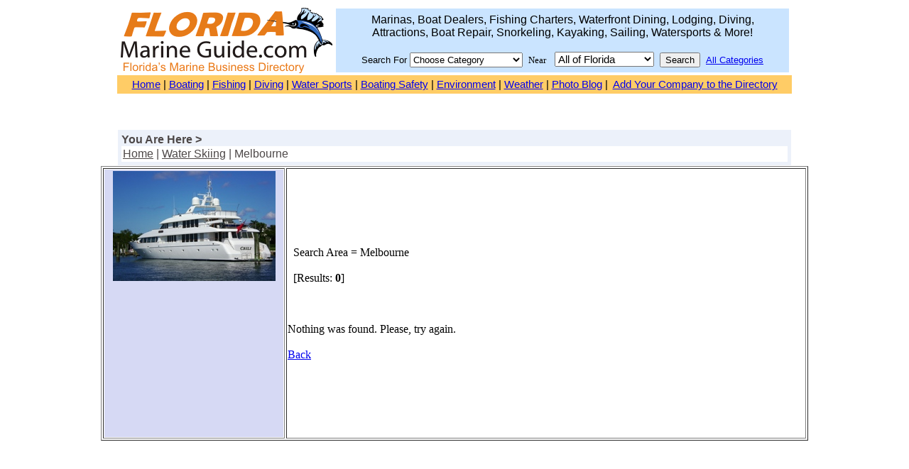

--- FILE ---
content_type: text/html
request_url: http://www.floridamarineguide.com/search-3.php?category=183&reserved_3=Melbourne&regbut2=Search
body_size: 24720
content:

<!DOCTYPE HTML PUBLIC "-//W3C//DTD HTML 4.01 Transitional//EN">

<html dir="ltr">
 <head>
<meta name="verifyownership" content="f09953f3c15712bb5ae25b076ff005eb" />
<meta http-equiv="Content-Type" content="text/html; charset=iso-8859-1" />
<!-- InstanceBeginEditable name="doctitle" -->
<title>Water Skiing | Melbourne | Florida Marine Guide.com</title>
<!-- InstanceEndEditable -->
<meta name="description" content="Florida Marine Guide.com - Florida's Boating, Fishing & Diving Directory">
<meta name="keywords" content="Florida boating, boating in florida, florida boating license, florida boat dealers, boat companys, fishing charters in florida, florida fishing charters, marinas in florida, florida marinas, florida boat docks marinas, florida manatees, manatees in florida, sea turtles in florida, florida yacht charters, yacht charters florida, yacht charters in florida, florida keys boat rentals, florida boat charters, florida charter fishing, florida fishing guide, key west fishing charters, fishing boats, fishing gear, fishing tackle, offshore fishing boats, fishing rods, florida waterfront real estate, florida scuba diving, florida diving, diving florida, scuba diving in florida, florida charters, florida boat insurance companies, florida sailing, florida marine patrol">
<meta name="ABSTRACT" CONTENT="Florida Marine Guide.com is a guide to find marinas, boat dealers, fishing charters, yacht brokers, boat rentals, dive charters, sailing schools, boating accident attorneys, boating license, galvanized boat trailers, waterfront restaurants, waterfront hotels, waterfront real estate and 150 categories of marine products and services in Florida">
<meta name="robots" content="index,follow">
<META NAME="REVISIT-AFTER" CONTENT="2 days">
<META NAME="page-topic" CONTENT="Florida Boating, Fishing & Diving">
<META HTTP-EQUIV="PRAGMA" CONTENT="NO-CACHE">
<META NAME="expires" CONTENT="NEVER">
<META NAME="page-type" CONTENT="document">
<META NAME="rating" CONTENT="General">
<META NAME="resource-type" CONTENT="document">
<META NAME="distribution" CONTENT="global">
<META NAME="clientbase" CONTENT="Global">
<META NAME="audience" CONTENT="all">
<META NAME="location" CONTENT="W.W.W.">
<LINK REL="SHORTCUT ICON" HREF="http://www.floridamarineguide.net/favicon.ico">
<META http-equiv="Content-Type" content="text/html; charset=iso-8859-1">

  <link rel="stylesheet" href="http://www.floridamarineguide.com/template/ct-022/css.css">
   <title>

    Water Skiing | Melbourne | Florida Marine Guide.com
   </title>
<style>
input.fmtext{
	border:1px solid #000;
}
textarea.fmtextarea{
	border:1px solid #000;
}
</style>
  

  <script type="text/javascript" language="JavaScript">



  function textCounter (field, countfield, maxlimit)



  {



  	if (field.value.length > maxlimit)



  	field.value = field.value.substring(0, maxlimit);



  	else



  	countfield.value = maxlimit - field.value.length;



  }



  function newWindow (mypage,myname,w,h,features)



  {



  	if(screen.width)



  	{



  		var winl = (screen.width-w)/2;

  		var wint = (screen.height-h)/2;



  	}



  	else



  	{



  		winl = 0;wint =0;



  	}



  	if (winl < 0) winl = 0;

  	if (wint < 0) wint = 0;



  	var settings = 'height=' + h + ',';

  	settings += 'width=' + w + ',';

  	settings += 'top=' + wint + ',';

  	settings += 'left=' + winl + ',';

  	settings += features;

  	settings += ' scrollbars=yes ';



  	win = window.open(mypage,myname,settings);



  	win.window.focus();



  }



function checkemail (emailStr) 

{

var checkTLD=1;

var knownDomsPat=/^(com|net|org|edu|int|mil|gov|arpa|biz|aero|name|coop|info|pro|museum)$/;

var emailPat=/^(.+)@(.+)$/;

var specialChars="\\(\\)><@,;:\\\\\\\"\\.\\[\\]";

var validChars="\[^\\s" + specialChars + "\]";

var quotedUser="(\"[^\"]*\")";

var ipDomainPat=/^\[(\d{1,3})\.(\d{1,3})\.(\d{1,3})\.(\d{1,3})\]$/;

var atom=validChars + '+';

var word="(" + atom + "|" + quotedUser + ")";

var userPat=new RegExp("^" + word + "(\\." + word + ")*$");

var domainPat=new RegExp("^" + atom + "(\\." + atom +")*$");

var matchArray=emailStr.match(emailPat);



if (matchArray==null) 

{

alert("Sorry, email is incorrect");

return false;

}

var user=matchArray[1];

var domain=matchArray[2];



for (i=0; i<user.length; i++) {

if (user.charCodeAt(i)>127) {

alert("Sorry, email is incorrect");

return false;

   }

}

for (i=0; i<domain.length; i++) {

if (domain.charCodeAt(i)>127) {

alert("Sorry, email is incorrect");

return false;

   }

}



if (user.match(userPat)==null) 

{

alert("Sorry, email is incorrect");

return false;

}



var IPArray=domain.match(ipDomainPat);

if (IPArray!=null) {



for (var i=1;i<=4;i++) {

if (IPArray[i]>255) {

alert("Sorry, email is incorrect");

return false;

   }

}

return true;

}



var atomPat=new RegExp("^" + atom + "$");

var domArr=domain.split(".");

var len=domArr.length;

for (i=0;i<len;i++) {

if (domArr[i].search(atomPat)==-1) {

alert("Sorry, email is incorrect");

return false;

   }

}



if (checkTLD && domArr[domArr.length-1].length!=2 && 

domArr[domArr.length-1].search(knownDomsPat)==-1) {

alert("Sorry, email is incorrect");

return false;

}



if (len<2) {

alert("Sorry, email is incorrect");

return false;

}



return true;

}

var bustcachevar=0 //bust potential caching of external pages after initial request? (1=yes, 0=no)
var loadedobjects=""
var rootdomain="http://"+window.location.hostname
var bustcacheparameter=""
var loadstatustext="<table width=496 height=400 border=0 cellpadding=0 cellspacing=0><tr><td valign=middle><center><b><font face=Tahoma size=3>Loading Content...</font></b></center></td></tr></table>"

function ajaxpage(url, containerid){
var page_request = false
if (window.XMLHttpRequest) // if Mozilla, Safari etc
page_request = new XMLHttpRequest()
else if (window.ActiveXObject){ // if IE
try {
page_request = new ActiveXObject("Msxml2.XMLHTTP")
} 
catch (e){
try{
page_request = new ActiveXObject("Microsoft.XMLHTTP")
}
catch (e){}
}
}
else
return false
document.getElementById(containerid).innerHTML=loadstatustext
page_request.onreadystatechange=function(){
loadpage(page_request, containerid)
}
if (bustcachevar) //if bust caching of external page
bustcacheparameter=(url.indexOf("?")!=-1)? "&"+new Date().getTime() : "?"+new Date().getTime()
page_request.open('GET', "wrapit2.php?url="+url, true)
page_request.send(null)
}
function loadpage(page_request, containerid){
if (page_request.readyState == 4 && (page_request.status==200 || window.location.href.indexOf("http")==-1))
document.getElementById(containerid).innerHTML=page_request.responseText
}
  </script>





<script src="http://maps.google.com/maps?file=api&amp;v=2&amp;key=ABQIAAAAnyS2wohbCws657R0NWZcYxQWK6UN8ADeeHErPfGFpKvIyLpiwhTp7NFoU0cepzoESudM
-5moB4edFQ" type="text/javascript"></script>
                <script type="text/javascript">
                var map = null;
                var geocoder = null;

                function load() {
                  if (GBrowserIsCompatible()) {
                    geocoder = new GClientGeocoder();
                    
                    function showAddress(address) {
                      if (geocoder) {
                        geocoder.getLatLng(
                          address,
                          function(point) {
                            if (!point) {
                              document.getElementById("map").style.display="none";
                            } else {
                                map = new GMap2(document.getElementById("map"));
                                map.setCenter(new GLatLng(37.4419, -122.1419), 13);
                                map.addControl(new GSmallMapControl());
                            
                              map.setCenter(point, 13);
                            
                              var marker = new GMarker(point);

                                var infoTabs = [
                                  new GInfoWindowTab('Address','<b></b><br>'),                                                        
                                  new GInfoWindowTab('Directions', 'Enter your address:<br><form action="http://maps.google.com/maps" method="get" target="_blank"><input type="text" size="40" maxlength="60" name="saddr" id="saddr" value=""><br><input class="button" value="Get Directions" type="submit"><input type="hidden" name="daddr" value=""></form>')]; 
                                                                
                                                                      
                              GEvent.addListener(marker, 'click', function() {
                                  marker.openInfoWindowTabsHtml(infoTabs);
                                });

                              map.addOverlay(marker);
                              marker.openInfoWindowTabsHtml(infoTabs);
                            }
                          }
                        );
                      }
                    }
                    showAddress("");  
                  }
                } 
                </script>













 <STYLE type="text/css">
  .top_menu_border { border-left: 1px solid #C4C4C4; border-bottom:1px solid #C4C4C4; border-top:1px solid #C4C4C4; }
  .bottom_menu_border { border-bottom:1px solid #C4C4C4;}
  #specialtd { background-color:#ACA9A9 }
  .navCellOn { background-color:#EDB715; color:#FFFFFF;font-size:13px;font-weight:bold; }
  .navCellOff  { background-color:#FFFFFF; color:#6A6A6A;font-size:13px;font-weight:bold; }
 </STYLE>

 </head>
<script src="http://www.google-analytics.com/urchin.js" type="text/javascript">
</script>
<script type="text/javascript">
_uacct = "UA-51634040-1";
urchinTracker();
</script>
<body >
<a name="topcats"></a>



<div align="center">
  <center>

	<table border="0" width="950" id="table41">
		<tr>
			<td width="242">
<a href="http//www.floridamarineguide.com"><img border="0" src="FMGLogo.gif" ></a></td>
			<td width="692" align="center">
				<table border="0" cellpadding="7" cellspacing="1" width="100%" id="table42" 

bordercolor="#0000FF" bordercolordark="#FF9933">
<form name="locsearch0" method="get" action="search-3.php">
					<tr>
						<td align="center" bgcolor="#CAE4FF">
						<font face="Arial">Marinas, Boat Dealers, Fishing 
						Charters, Waterfront Dining, Lodging, Diving,<br>
						Attractions, Boat Repair, Snorkeling, Kayaking, Sailing, 
						Watersports &amp; More!<br>
						<br>

						<font size="2">Search For</font>
						<select name="category" style="width: 159; height: 21" size="1">
						<option value="ANY">Choose Category</option>
						<option value="16">Air Conditioning</option>
						<option value="169">Alarm Systems</option>
						<option value="145">Alternators</option>
						<option value="17">Associations, Organizations &amp; Clubs</option>		
						<option value="219">Art &amp; Artists</option>
						<option value="11">Attractions</option>
						<option value="141">Batteries</option>
						<option value="40">Boat Builders</option>
						<option value="47">Boat Covers, Tops &amp; Upholstery</option>
						<option value="33">Boat Dealers</option>
						<option value="10">Boat Equipment</option>
						<option value="102">Boat Lettering &amp; Graphics</option>
						<option value="41">Boat Lifts</option>
						<option value="71">Boat Maintenance</option>
						<option value="224">Boat Registration/Titles</option>
						<option value="65">Boat Rentals</option>
						<option value="22">Boat Repair</option>
						<option value="80">Boat Storage</option>
						<option value="58">Boat Yards</option>
						<option value="67">Boating - Instruction</option>
						<option value="69">Canoes</option>
						<option value="3">Canvas</option>
						<option value="46">Carpets &amp; Flooring</option>
						<option value="202">Catamarans</option>
						<option value="135">Catering</option>
						<option value="81">Charters - Dive</option>
						<option value="14">Charters - Fishing</option>
						<option value="182">Charters - Sailing</option>
						<option value="8">Charters - Yacht</option>
						<option value="206">Charts &amp; Maps</option>
						<option value="43">Cleaning &amp; Detailing</option>
						<option value="108">Clothing</option>
						<option value="35">Computers &amp; Software</option>
						<option value="39">Crew</option>
						<option value="138">Crew Training</option>
						<option value="187">Davits &amp; Cranes</option>
						<option value="24">Deliveries</option>
						<option value="34">Diving Equipment &amp; Supplies</option>
						<option value="25">Dock Builders</option>
						<option value="62">Dock Equipment &amp; Supplies</option>
						<option value="126">Documentation &amp; Reg Services</option>
						<option value="70">Electrical Systems &amp; Service</option>
						<option value="148">Electronic Service &amp; Repair</option>
						<option value="7">Electronics</option>
						<option value="226">Embroidery</option>
						<option value="172">Engine Controls &amp; Instruments</option>
						<option value="101">Engine Repair</option>
						<option value="137">Engine Supplies &amp; Parts</option>
						<option value="56">Engines - Diesel</option>
						<option value="85">Engines - Gasoline</option>
						<option value="222">Environment</option>
						<option value="86">Fabricators</option>
						<option value="57">Fiberglass &amp; Gelcoat Repair</option>
						<option value="146">Filters</option>
						<option value="98">Financing</option>
						<option value="96">Fire Protection</option>
						<option value="147">First-Aid Products</option>
						<option value="5">Fishing Bait, Tackle &amp; Equipment</option>
						<option value="36">Fishing Guides</option>
						<option value="223">Fishing License</option>
						<option value="228">Fishing Piers/Parks</option>
						<option value="106">Fuel Delivery</option>
						<option value="30">Fuel Docks</option>
						<option value="97">Fuel Filtration</option>
						<option value="21">Galley Equipment &amp; Supply</option>
						<option value="185">Gangways</option>
						<option value="112">Generators</option>
						<option value="89">Gifts &amp; Gift Shops</option>
						<option value="121">Hardware - Marine</option>
						<option value="128">Hose</option>
						<option value="91">Hull Cleaning</option>
						<option value="140">Hydraulics</option>
						<option value="178">Ice Making Equipment</option>
						<option value="63">Inflatables</option>
						<option value="158">Instruction - Boating</option>
						<option value="124">Instruction - Diving</option>
						<option value="220">Insulation</option>
						<option value="15">Insurance</option>
						<option value="59">Interiors &amp; Furniture</option>
						<option value="23">Jet Skis &amp; Waverunners</option>
						<option value="45">Kayaks</option>
						<option value="51">Life Boats &amp; Rafts</option>
						<option value="210">Lighting</option>
						<option value="156">Lumber, Plywood &amp; Veneers</option>
						<option value="215">Machine Shops</option>
						<option value="44">Magazines, Newspapers &amp; Publications</option>
						<option value="18">Marinas, Docks &amp; Ramps</option>
						<option value="122">Marine Contractors</option>
						<option value="214">Marine Engineers</option>
						<option value="79">Maritime Law</option>
						<option value="143">Mattresses &amp; Bedding</option>
						<option value="66">Mufflers &amp; Exhaust Systems</option>
						<option value="186">Navel Architects</option>
						<option value="142">Oil &amp; Lubrication</option>
						<option value="72">Outboard Motors</option>
						<option value="105">Paint &amp; Marine Coatings</option>
						<option value="37">Painting</option>
						<option value="125">Photography &amp; Video</option>
						<option value="111">Plastic Products</option>
						<option value="221">Plating</option>
						<option value="114">Propellers</option>
						<option value="134">Provisions</option>
						<option value="84">Pumps</option>
						<option value="157">Refits</option>
						<option value="203">Refrigeration</option>
						<option value="209">Research</option>
						<option value="181">Rigging</option>
						<option value="205">Rope</option>
						<option value="48">Safety Equipment &amp; Clothing</option>
						<option value="144">Sailing Instruction</option>
						<option value="88">Sailmakers</option>
						<option value="123">Salvage</option>
						<option value="132">Sanitation</option>
						<option value="104">Satellite Systems</option>
						<option value="95">Security</option>
						<option value="204">Shafts, Struts &amp; Rudders</option>
						<option value="216">Shows, Festivals &amp; Events</option>
						<option value="173">Shrink Wrap</option>
						<option value="94">Sightseeing Tours</option>
						<option value="218">Snorkeling Trips &amp; Tours</option>
						<option value="199">Solar Equipment &amp; Supply</option>
						<option value="189">Stabilizers &amp; Bow Thrusters</option>
						<option value="198">Starters-Engine</option>
						<option value="201">Steering Systems &amp; Equipment</option>
						<option value="227">Surfing</option>
						<option value="49">Surveyors</option>
						<option value="120">Survival Equipment &amp; Supplies</option>
						<option value="197">Tanks</option>
						<option value="53">Taxidermy</option>
						<option value="190">Toilet Systems - Marine</option>
						<option value="211">Tournaments</option>
						<option value="119">Towers &amp; Pulpits</option>
						<option value="75">Towing - Marine</option>
						<option value="107">Trailer Manufacturing</option>
						<option value="92">Trailer Rentals</option>
						<option value="64">Trailers - Sales &amp; Service</option>
						<option value="213">Training, Education &amp; Consulting	</option>
						<option value="68">Transmissions - Marine</option>
						<option value="83">Transporting - Boat</option>
						<option value="208">TV, Radio &amp; Internet</option>
						<option value="217">Underwater Services</option>
						<option value="212">Valves</option>
						<option value="155">Water Filtration &amp; Purification</option>
						<option value="183">Water Skiing</option>
						<option value="100">Water Sports</option>
						<option value="194">Waterfront Dining &amp; Bars</option>
						<option value="139">Waterfront Lodging</option>
						<option value="184">Waterfront Real Estate</option>
						<option value="191">Watermakers</option>
						<option value="113">Welding</option>
						<option value="116">Woodwork</option>
						<option value="90">Yacht Management</option>
						</select>&nbsp; <font face="Verdana" 

size="2">Near</font>&nbsp;&nbsp;

						<select name="reserved_3" style="font-size: 15px; font-family: 

verdana,sans-serif;" size="1">
						<option value="" selected="selected">All of Florida</option>
						</option>
						<option>Daytona Beach</option>
						<option>Fort Lauderdale</option>
						<option>Fort Myers</option>
						<option>Fort Pierce</option>

						<option>Jacksonville</option>
						<option>Melbourne</option>
						<option>Miami</option>
						<option>Naples</option>
						<option>Okeechobee</option>
						<option>Orlando</option>

						<option>Panama City</option>
						<option>Pensacola</option>
						<option>Sarasota</option>
						<option>St Augustine</option>
						<option>St Petersburg</option>
						<option>Stuart</option>

						<option>Tallahassee</option>
						<option>Tampa</option>
						<option>The Keys</option>
						<option>Vero Beach</option>
						<option>West Palm Beach</option>
						</select>&nbsp;

						<input class="red" name="regbut1" value="Search" border="0" 

type="submit">&nbsp;
						<a href="all_categories.php"><u><font size="2" face="Arial">
						All Categories</font></u></a></td>
					</tr>


					</table>
					</form>
				</td>
		</tr>
	</table>
	
	
	
	
<div align="center">
	<table border="0" width="950" id="table43" cellspacing="0" cellpadding="5">
		<tr>
			
			<td bgcolor="#ffcc66" style="font-color:#000;">
			<p align="center">
			<font face="Arial" style="font-size: 11pt">
			
			
			
			
			
		
		<a href="index.php">Home</a> |
			<a href="florida_boating.html">Boating</a> |
			<a href="florida_fishing.html">Fishing</a>
			|
			<a href="florida_diving.html">Diving</a> |

			<a href="florida_watersports.html">Water Sports</a> |
			<a href="boating_safety.html">Boating Safety</a> |
			<a href="marine_environment.html">Environment</a> |
			<a href="marine_weather.html">Weather</a> |
		<a href="http://www.floridamarineguide.com/photopost/">Photo Blog</a> |&nbsp;
			<a href="reg.php">Add Your Company to the Directory</a></font></td>

		</tr>
	</table>
</div>






	
	
	
<p>


 <table cellpadding="0" cellspacing="0" border="0">
  <tr>
   <td valign="middle" align="center">

   </td>
  </tr>
 </table>

&nbsp;</div>
<div align="center">
<table border="0" cellpadding="5" cellspacing="1" width="950" id="table5">

	<tr>
		<td class="border" align="center" bgcolor="#ecf1fa" valign="top" width="100%">
		<p align="left">
		<font color="#4d4848" face="Arial"><strong>You Are Here &gt; </strong>

<font color="#4d4848">      <table width="100%" cellspacing="0" cellpadding="2" border="0">
       <tr>
        <td valign="middle" width="100%" align="left" bgcolor="#FFFFFF" height="17">
         <!--  $incomingline is a content generated for the status line, don't remove it! -->
         <font color="#4D4848"><a href="http://www.floridamarineguide.com/"><font color="#4D4848"><u>Home</u></font></a> | <a href="http://www.floridamarineguide.com/index.php?cat=183"><font color="#4D4848"><u>Water Skiing</u></font></a> | Melbourne<br></font>
        </td>
       </tr>
      </table></font>
		
</td>

	</tr>
</table>
</div>
<div align="center">

<table border="1" width="950" id="table7">
	<tr>
		<td width="235" valign="top">




    <table border="0" cellpadding="2" cellspacing="0" width="252" id="table16">
    
		
		
    <tbody><tr>
        <td width="248" bgcolor="#D6D9F4">
	
      
<center><img src="./random-logo/000_25.JPG" alt="" style="width:229px;height:auto;" /></center>      
      
      
      

</br>
			
		
	<div align="center">

<script type="text/javascript"><!--
google_ad_client = "ca-pub-5603413968477113";
/* 200x200-fmg-left-bar */
google_ad_slot = "7465946282";
google_ad_width = 200;
google_ad_height = 200;
//-->
</script>
<script type="text/javascript"
src="//pagead2.googlesyndication.com/pagead/show_ads.js">
</script>


</div>
	
			
			
			
			
			
			</td>
    </tr>
    </tbody></table>
		</td>
		<td valign="top">































 <br>
  <div align="left">
	
	<div align="center">
<script type="text/javascript"><!--
google_ad_client = "ca-pub-5603413968477113";
/* 728 x 90 - FMG */
google_ad_slot = "1774606683";
google_ad_width = 728;
google_ad_height = 90;
//-->
</script>
<script type="text/javascript"
src="//pagead2.googlesyndication.com/pagead/show_ads.js">
</script>
</div>	
    &nbsp;&nbsp;Search Area = Melbourne<br /><br />
     &nbsp;&nbsp;[Results: <b>0</b>]<br>
  </div>
 <br>
<br>
         <table cellspacing="1" cellpadding="5" border="0" width="97%">
          </table><br>Nothing was found. Please, try again.<br><br><a href="javascript:history.back()">Back</a><br><br>		<p>
		<br>
&nbsp;</td>
	</tr>
</table>

</div>


 
 
 
 
 
 
<script language="JavaScript">
<!--
var myButt
var myForms
myForms = document.forms.length;
  for (x=0; x< myForms; x++)
{
  myButt = document.forms[x].elements
  for (i=0; i< myButt.length; i++)
  if (myButt[i].type == 'submit') {
  myButt[i].className = "red";
  }
}
//-->
</script> 
<script language="JavaScript">

var _gaq = _gaq || [];
_gaq.push(['_setAccount', 'UA-30353776-1']);
_gaq.push(['_setDomainName', 'floridamarineguide.com']);
_gaq.push(['_setAllowLinker', true]);
_gaq.push(['_trackPageview']);

(function() {
var ga = document.createElement('script'); ga.type = 'text/javascript'; ga.async = true;
ga.src = ('https:' == document.location.protocol ? 'https://ssl' : 'http://www') '.google-analytics.com/ga.js';
var s = document.getElementsByTagName('script')[0]; s.parentNode.insertBefore(ga, s);
})();


function newColor(idCell) {
if (document.all) eval('document.all.'+idCell+'.style.background = "#EFB500"');
else eval('document.getElementById("' + idCell + '").style.background = "#EFB500"');
}
function backColor(idCell) {
if (document.all) eval('document.all.'+idCell+'.style.background = "#FFF"');
else eval('document.getElementById("' + idCell + '").style.background = "#FFF"');
}
</script> 
 </body>
</html>


--- FILE ---
content_type: text/html; charset=utf-8
request_url: https://www.google.com/recaptcha/api2/aframe
body_size: 265
content:
<!DOCTYPE HTML><html><head><meta http-equiv="content-type" content="text/html; charset=UTF-8"></head><body><script nonce="Hgyuhjtn0ZPUojX2vj63OA">/** Anti-fraud and anti-abuse applications only. See google.com/recaptcha */ try{var clients={'sodar':'https://pagead2.googlesyndication.com/pagead/sodar?'};window.addEventListener("message",function(a){try{if(a.source===window.parent){var b=JSON.parse(a.data);var c=clients[b['id']];if(c){var d=document.createElement('img');d.src=c+b['params']+'&rc='+(localStorage.getItem("rc::a")?sessionStorage.getItem("rc::b"):"");window.document.body.appendChild(d);sessionStorage.setItem("rc::e",parseInt(sessionStorage.getItem("rc::e")||0)+1);localStorage.setItem("rc::h",'1767760236025');}}}catch(b){}});window.parent.postMessage("_grecaptcha_ready", "*");}catch(b){}</script></body></html>